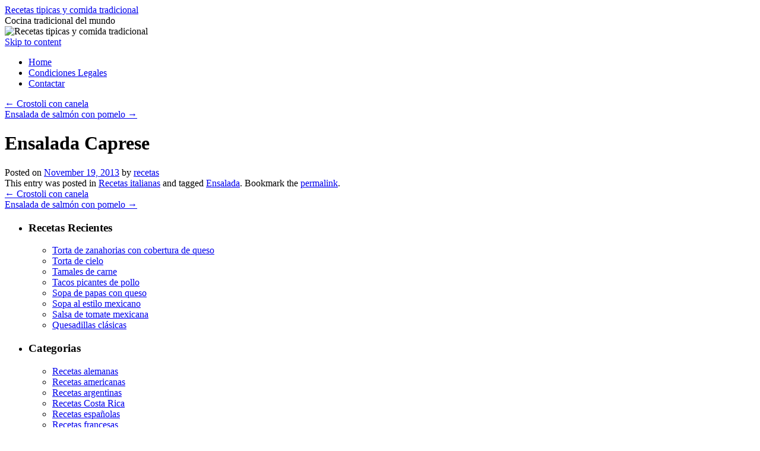

--- FILE ---
content_type: text/html; charset=UTF-8
request_url: http://www.recetastipicas.com/ensalada-caprese/
body_size: 6785
content:
<!DOCTYPE html>
<html dir="ltr" lang="en-US" prefix="og: https://ogp.me/ns#">
<head>
<meta charset="UTF-8" />

<link rel="profile" href="https://gmpg.org/xfn/11" />
<link rel="stylesheet" type="text/css" media="all" href="http://www.recetastipicas.com/wp-content/themes/twentyten/style.css?ver=20241112" />
<link rel="pingback" href="http://www.recetastipicas.com/xmlrpc.php">
	<style>img:is([sizes="auto" i], [sizes^="auto," i]) { contain-intrinsic-size: 3000px 1500px }</style>
	
		<!-- All in One SEO 4.7.6 - aioseo.com -->
		<title>Ensalada Caprese | Recetas tipicas y comida tradicional</title>
	<meta name="robots" content="max-image-preview:large" />
	<meta name="author" content="recetas"/>
	<link rel="canonical" href="http://www.recetastipicas.com/ensalada-caprese/" />
	<meta name="generator" content="All in One SEO (AIOSEO) 4.7.6" />
		<meta property="og:locale" content="en_US" />
		<meta property="og:site_name" content="Recetas tipicas y comida tradicional | Cocina tradicional del mundo" />
		<meta property="og:type" content="article" />
		<meta property="og:title" content="Ensalada Caprese | Recetas tipicas y comida tradicional" />
		<meta property="og:url" content="http://www.recetastipicas.com/ensalada-caprese/" />
		<meta property="article:published_time" content="2013-11-19T18:16:33+00:00" />
		<meta property="article:modified_time" content="2013-11-19T18:16:33+00:00" />
		<meta name="twitter:card" content="summary" />
		<meta name="twitter:title" content="Ensalada Caprese | Recetas tipicas y comida tradicional" />
		<script type="application/ld+json" class="aioseo-schema">
			{"@context":"https:\/\/schema.org","@graph":[{"@type":"Article","@id":"http:\/\/www.recetastipicas.com\/ensalada-caprese\/#article","name":"Ensalada Caprese | Recetas tipicas y comida tradicional","headline":"Ensalada Caprese","author":{"@id":"http:\/\/www.recetastipicas.com\/author\/recetas\/#author"},"publisher":{"@id":"http:\/\/www.recetastipicas.com\/#organization"},"datePublished":"2013-11-19T18:16:33+00:00","dateModified":"2013-11-19T18:16:33+00:00","inLanguage":"en-US","mainEntityOfPage":{"@id":"http:\/\/www.recetastipicas.com\/ensalada-caprese\/#webpage"},"isPartOf":{"@id":"http:\/\/www.recetastipicas.com\/ensalada-caprese\/#webpage"},"articleSection":"Recetas italianas, Ensalada"},{"@type":"BreadcrumbList","@id":"http:\/\/www.recetastipicas.com\/ensalada-caprese\/#breadcrumblist","itemListElement":[{"@type":"ListItem","@id":"http:\/\/www.recetastipicas.com\/#listItem","position":1,"name":"Home","item":"http:\/\/www.recetastipicas.com\/","nextItem":{"@type":"ListItem","@id":"http:\/\/www.recetastipicas.com\/ensalada-caprese\/#listItem","name":"Ensalada Caprese"}},{"@type":"ListItem","@id":"http:\/\/www.recetastipicas.com\/ensalada-caprese\/#listItem","position":2,"name":"Ensalada Caprese","previousItem":{"@type":"ListItem","@id":"http:\/\/www.recetastipicas.com\/#listItem","name":"Home"}}]},{"@type":"Organization","@id":"http:\/\/www.recetastipicas.com\/#organization","name":"Recetas tipicas y comida tradicional","description":"Cocina tradicional del mundo","url":"http:\/\/www.recetastipicas.com\/"},{"@type":"Person","@id":"http:\/\/www.recetastipicas.com\/author\/recetas\/#author","url":"http:\/\/www.recetastipicas.com\/author\/recetas\/","name":"recetas","image":{"@type":"ImageObject","@id":"http:\/\/www.recetastipicas.com\/ensalada-caprese\/#authorImage","url":"https:\/\/secure.gravatar.com\/avatar\/4ca4795edb843ad487e72796d8fc8687?s=96&d=mm&r=g","width":96,"height":96,"caption":"recetas"}},{"@type":"WebPage","@id":"http:\/\/www.recetastipicas.com\/ensalada-caprese\/#webpage","url":"http:\/\/www.recetastipicas.com\/ensalada-caprese\/","name":"Ensalada Caprese | Recetas tipicas y comida tradicional","inLanguage":"en-US","isPartOf":{"@id":"http:\/\/www.recetastipicas.com\/#website"},"breadcrumb":{"@id":"http:\/\/www.recetastipicas.com\/ensalada-caprese\/#breadcrumblist"},"author":{"@id":"http:\/\/www.recetastipicas.com\/author\/recetas\/#author"},"creator":{"@id":"http:\/\/www.recetastipicas.com\/author\/recetas\/#author"},"datePublished":"2013-11-19T18:16:33+00:00","dateModified":"2013-11-19T18:16:33+00:00"},{"@type":"WebSite","@id":"http:\/\/www.recetastipicas.com\/#website","url":"http:\/\/www.recetastipicas.com\/","name":"Recetas tipicas y comida tradicional","description":"Cocina tradicional del mundo","inLanguage":"en-US","publisher":{"@id":"http:\/\/www.recetastipicas.com\/#organization"}}]}
		</script>
		<!-- All in One SEO -->

<link rel='dns-prefetch' href='//www.recetastipicas.com' />
<link rel="alternate" type="application/rss+xml" title="Recetas tipicas y comida tradicional &raquo; Feed" href="http://www.recetastipicas.com/feed/" />
<link rel="alternate" type="application/rss+xml" title="Recetas tipicas y comida tradicional &raquo; Comments Feed" href="http://www.recetastipicas.com/comments/feed/" />
<link rel='stylesheet' id='cf7ic_style-css' href='http://www.recetastipicas.com/wp-content/plugins/contact-form-7-image-captcha/css/cf7ic-style.css?ver=3.3.7' type='text/css' media='all' />
<link rel='stylesheet' id='wp-block-library-css' href='http://www.recetastipicas.com/wp-includes/css/dist/block-library/style.min.css?ver=6.7.4' type='text/css' media='all' />
<style id='wp-block-library-theme-inline-css' type='text/css'>
.wp-block-audio :where(figcaption){color:#555;font-size:13px;text-align:center}.is-dark-theme .wp-block-audio :where(figcaption){color:#ffffffa6}.wp-block-audio{margin:0 0 1em}.wp-block-code{border:1px solid #ccc;border-radius:4px;font-family:Menlo,Consolas,monaco,monospace;padding:.8em 1em}.wp-block-embed :where(figcaption){color:#555;font-size:13px;text-align:center}.is-dark-theme .wp-block-embed :where(figcaption){color:#ffffffa6}.wp-block-embed{margin:0 0 1em}.blocks-gallery-caption{color:#555;font-size:13px;text-align:center}.is-dark-theme .blocks-gallery-caption{color:#ffffffa6}:root :where(.wp-block-image figcaption){color:#555;font-size:13px;text-align:center}.is-dark-theme :root :where(.wp-block-image figcaption){color:#ffffffa6}.wp-block-image{margin:0 0 1em}.wp-block-pullquote{border-bottom:4px solid;border-top:4px solid;color:currentColor;margin-bottom:1.75em}.wp-block-pullquote cite,.wp-block-pullquote footer,.wp-block-pullquote__citation{color:currentColor;font-size:.8125em;font-style:normal;text-transform:uppercase}.wp-block-quote{border-left:.25em solid;margin:0 0 1.75em;padding-left:1em}.wp-block-quote cite,.wp-block-quote footer{color:currentColor;font-size:.8125em;font-style:normal;position:relative}.wp-block-quote:where(.has-text-align-right){border-left:none;border-right:.25em solid;padding-left:0;padding-right:1em}.wp-block-quote:where(.has-text-align-center){border:none;padding-left:0}.wp-block-quote.is-large,.wp-block-quote.is-style-large,.wp-block-quote:where(.is-style-plain){border:none}.wp-block-search .wp-block-search__label{font-weight:700}.wp-block-search__button{border:1px solid #ccc;padding:.375em .625em}:where(.wp-block-group.has-background){padding:1.25em 2.375em}.wp-block-separator.has-css-opacity{opacity:.4}.wp-block-separator{border:none;border-bottom:2px solid;margin-left:auto;margin-right:auto}.wp-block-separator.has-alpha-channel-opacity{opacity:1}.wp-block-separator:not(.is-style-wide):not(.is-style-dots){width:100px}.wp-block-separator.has-background:not(.is-style-dots){border-bottom:none;height:1px}.wp-block-separator.has-background:not(.is-style-wide):not(.is-style-dots){height:2px}.wp-block-table{margin:0 0 1em}.wp-block-table td,.wp-block-table th{word-break:normal}.wp-block-table :where(figcaption){color:#555;font-size:13px;text-align:center}.is-dark-theme .wp-block-table :where(figcaption){color:#ffffffa6}.wp-block-video :where(figcaption){color:#555;font-size:13px;text-align:center}.is-dark-theme .wp-block-video :where(figcaption){color:#ffffffa6}.wp-block-video{margin:0 0 1em}:root :where(.wp-block-template-part.has-background){margin-bottom:0;margin-top:0;padding:1.25em 2.375em}
</style>
<style id='classic-theme-styles-inline-css' type='text/css'>
/*! This file is auto-generated */
.wp-block-button__link{color:#fff;background-color:#32373c;border-radius:9999px;box-shadow:none;text-decoration:none;padding:calc(.667em + 2px) calc(1.333em + 2px);font-size:1.125em}.wp-block-file__button{background:#32373c;color:#fff;text-decoration:none}
</style>
<style id='global-styles-inline-css' type='text/css'>
:root{--wp--preset--aspect-ratio--square: 1;--wp--preset--aspect-ratio--4-3: 4/3;--wp--preset--aspect-ratio--3-4: 3/4;--wp--preset--aspect-ratio--3-2: 3/2;--wp--preset--aspect-ratio--2-3: 2/3;--wp--preset--aspect-ratio--16-9: 16/9;--wp--preset--aspect-ratio--9-16: 9/16;--wp--preset--color--black: #000;--wp--preset--color--cyan-bluish-gray: #abb8c3;--wp--preset--color--white: #fff;--wp--preset--color--pale-pink: #f78da7;--wp--preset--color--vivid-red: #cf2e2e;--wp--preset--color--luminous-vivid-orange: #ff6900;--wp--preset--color--luminous-vivid-amber: #fcb900;--wp--preset--color--light-green-cyan: #7bdcb5;--wp--preset--color--vivid-green-cyan: #00d084;--wp--preset--color--pale-cyan-blue: #8ed1fc;--wp--preset--color--vivid-cyan-blue: #0693e3;--wp--preset--color--vivid-purple: #9b51e0;--wp--preset--color--blue: #0066cc;--wp--preset--color--medium-gray: #666;--wp--preset--color--light-gray: #f1f1f1;--wp--preset--gradient--vivid-cyan-blue-to-vivid-purple: linear-gradient(135deg,rgba(6,147,227,1) 0%,rgb(155,81,224) 100%);--wp--preset--gradient--light-green-cyan-to-vivid-green-cyan: linear-gradient(135deg,rgb(122,220,180) 0%,rgb(0,208,130) 100%);--wp--preset--gradient--luminous-vivid-amber-to-luminous-vivid-orange: linear-gradient(135deg,rgba(252,185,0,1) 0%,rgba(255,105,0,1) 100%);--wp--preset--gradient--luminous-vivid-orange-to-vivid-red: linear-gradient(135deg,rgba(255,105,0,1) 0%,rgb(207,46,46) 100%);--wp--preset--gradient--very-light-gray-to-cyan-bluish-gray: linear-gradient(135deg,rgb(238,238,238) 0%,rgb(169,184,195) 100%);--wp--preset--gradient--cool-to-warm-spectrum: linear-gradient(135deg,rgb(74,234,220) 0%,rgb(151,120,209) 20%,rgb(207,42,186) 40%,rgb(238,44,130) 60%,rgb(251,105,98) 80%,rgb(254,248,76) 100%);--wp--preset--gradient--blush-light-purple: linear-gradient(135deg,rgb(255,206,236) 0%,rgb(152,150,240) 100%);--wp--preset--gradient--blush-bordeaux: linear-gradient(135deg,rgb(254,205,165) 0%,rgb(254,45,45) 50%,rgb(107,0,62) 100%);--wp--preset--gradient--luminous-dusk: linear-gradient(135deg,rgb(255,203,112) 0%,rgb(199,81,192) 50%,rgb(65,88,208) 100%);--wp--preset--gradient--pale-ocean: linear-gradient(135deg,rgb(255,245,203) 0%,rgb(182,227,212) 50%,rgb(51,167,181) 100%);--wp--preset--gradient--electric-grass: linear-gradient(135deg,rgb(202,248,128) 0%,rgb(113,206,126) 100%);--wp--preset--gradient--midnight: linear-gradient(135deg,rgb(2,3,129) 0%,rgb(40,116,252) 100%);--wp--preset--font-size--small: 13px;--wp--preset--font-size--medium: 20px;--wp--preset--font-size--large: 36px;--wp--preset--font-size--x-large: 42px;--wp--preset--spacing--20: 0.44rem;--wp--preset--spacing--30: 0.67rem;--wp--preset--spacing--40: 1rem;--wp--preset--spacing--50: 1.5rem;--wp--preset--spacing--60: 2.25rem;--wp--preset--spacing--70: 3.38rem;--wp--preset--spacing--80: 5.06rem;--wp--preset--shadow--natural: 6px 6px 9px rgba(0, 0, 0, 0.2);--wp--preset--shadow--deep: 12px 12px 50px rgba(0, 0, 0, 0.4);--wp--preset--shadow--sharp: 6px 6px 0px rgba(0, 0, 0, 0.2);--wp--preset--shadow--outlined: 6px 6px 0px -3px rgba(255, 255, 255, 1), 6px 6px rgba(0, 0, 0, 1);--wp--preset--shadow--crisp: 6px 6px 0px rgba(0, 0, 0, 1);}:where(.is-layout-flex){gap: 0.5em;}:where(.is-layout-grid){gap: 0.5em;}body .is-layout-flex{display: flex;}.is-layout-flex{flex-wrap: wrap;align-items: center;}.is-layout-flex > :is(*, div){margin: 0;}body .is-layout-grid{display: grid;}.is-layout-grid > :is(*, div){margin: 0;}:where(.wp-block-columns.is-layout-flex){gap: 2em;}:where(.wp-block-columns.is-layout-grid){gap: 2em;}:where(.wp-block-post-template.is-layout-flex){gap: 1.25em;}:where(.wp-block-post-template.is-layout-grid){gap: 1.25em;}.has-black-color{color: var(--wp--preset--color--black) !important;}.has-cyan-bluish-gray-color{color: var(--wp--preset--color--cyan-bluish-gray) !important;}.has-white-color{color: var(--wp--preset--color--white) !important;}.has-pale-pink-color{color: var(--wp--preset--color--pale-pink) !important;}.has-vivid-red-color{color: var(--wp--preset--color--vivid-red) !important;}.has-luminous-vivid-orange-color{color: var(--wp--preset--color--luminous-vivid-orange) !important;}.has-luminous-vivid-amber-color{color: var(--wp--preset--color--luminous-vivid-amber) !important;}.has-light-green-cyan-color{color: var(--wp--preset--color--light-green-cyan) !important;}.has-vivid-green-cyan-color{color: var(--wp--preset--color--vivid-green-cyan) !important;}.has-pale-cyan-blue-color{color: var(--wp--preset--color--pale-cyan-blue) !important;}.has-vivid-cyan-blue-color{color: var(--wp--preset--color--vivid-cyan-blue) !important;}.has-vivid-purple-color{color: var(--wp--preset--color--vivid-purple) !important;}.has-black-background-color{background-color: var(--wp--preset--color--black) !important;}.has-cyan-bluish-gray-background-color{background-color: var(--wp--preset--color--cyan-bluish-gray) !important;}.has-white-background-color{background-color: var(--wp--preset--color--white) !important;}.has-pale-pink-background-color{background-color: var(--wp--preset--color--pale-pink) !important;}.has-vivid-red-background-color{background-color: var(--wp--preset--color--vivid-red) !important;}.has-luminous-vivid-orange-background-color{background-color: var(--wp--preset--color--luminous-vivid-orange) !important;}.has-luminous-vivid-amber-background-color{background-color: var(--wp--preset--color--luminous-vivid-amber) !important;}.has-light-green-cyan-background-color{background-color: var(--wp--preset--color--light-green-cyan) !important;}.has-vivid-green-cyan-background-color{background-color: var(--wp--preset--color--vivid-green-cyan) !important;}.has-pale-cyan-blue-background-color{background-color: var(--wp--preset--color--pale-cyan-blue) !important;}.has-vivid-cyan-blue-background-color{background-color: var(--wp--preset--color--vivid-cyan-blue) !important;}.has-vivid-purple-background-color{background-color: var(--wp--preset--color--vivid-purple) !important;}.has-black-border-color{border-color: var(--wp--preset--color--black) !important;}.has-cyan-bluish-gray-border-color{border-color: var(--wp--preset--color--cyan-bluish-gray) !important;}.has-white-border-color{border-color: var(--wp--preset--color--white) !important;}.has-pale-pink-border-color{border-color: var(--wp--preset--color--pale-pink) !important;}.has-vivid-red-border-color{border-color: var(--wp--preset--color--vivid-red) !important;}.has-luminous-vivid-orange-border-color{border-color: var(--wp--preset--color--luminous-vivid-orange) !important;}.has-luminous-vivid-amber-border-color{border-color: var(--wp--preset--color--luminous-vivid-amber) !important;}.has-light-green-cyan-border-color{border-color: var(--wp--preset--color--light-green-cyan) !important;}.has-vivid-green-cyan-border-color{border-color: var(--wp--preset--color--vivid-green-cyan) !important;}.has-pale-cyan-blue-border-color{border-color: var(--wp--preset--color--pale-cyan-blue) !important;}.has-vivid-cyan-blue-border-color{border-color: var(--wp--preset--color--vivid-cyan-blue) !important;}.has-vivid-purple-border-color{border-color: var(--wp--preset--color--vivid-purple) !important;}.has-vivid-cyan-blue-to-vivid-purple-gradient-background{background: var(--wp--preset--gradient--vivid-cyan-blue-to-vivid-purple) !important;}.has-light-green-cyan-to-vivid-green-cyan-gradient-background{background: var(--wp--preset--gradient--light-green-cyan-to-vivid-green-cyan) !important;}.has-luminous-vivid-amber-to-luminous-vivid-orange-gradient-background{background: var(--wp--preset--gradient--luminous-vivid-amber-to-luminous-vivid-orange) !important;}.has-luminous-vivid-orange-to-vivid-red-gradient-background{background: var(--wp--preset--gradient--luminous-vivid-orange-to-vivid-red) !important;}.has-very-light-gray-to-cyan-bluish-gray-gradient-background{background: var(--wp--preset--gradient--very-light-gray-to-cyan-bluish-gray) !important;}.has-cool-to-warm-spectrum-gradient-background{background: var(--wp--preset--gradient--cool-to-warm-spectrum) !important;}.has-blush-light-purple-gradient-background{background: var(--wp--preset--gradient--blush-light-purple) !important;}.has-blush-bordeaux-gradient-background{background: var(--wp--preset--gradient--blush-bordeaux) !important;}.has-luminous-dusk-gradient-background{background: var(--wp--preset--gradient--luminous-dusk) !important;}.has-pale-ocean-gradient-background{background: var(--wp--preset--gradient--pale-ocean) !important;}.has-electric-grass-gradient-background{background: var(--wp--preset--gradient--electric-grass) !important;}.has-midnight-gradient-background{background: var(--wp--preset--gradient--midnight) !important;}.has-small-font-size{font-size: var(--wp--preset--font-size--small) !important;}.has-medium-font-size{font-size: var(--wp--preset--font-size--medium) !important;}.has-large-font-size{font-size: var(--wp--preset--font-size--large) !important;}.has-x-large-font-size{font-size: var(--wp--preset--font-size--x-large) !important;}
:where(.wp-block-post-template.is-layout-flex){gap: 1.25em;}:where(.wp-block-post-template.is-layout-grid){gap: 1.25em;}
:where(.wp-block-columns.is-layout-flex){gap: 2em;}:where(.wp-block-columns.is-layout-grid){gap: 2em;}
:root :where(.wp-block-pullquote){font-size: 1.5em;line-height: 1.6;}
</style>
<link rel='stylesheet' id='contact-form-7-css' href='http://www.recetastipicas.com/wp-content/plugins/contact-form-7/includes/css/styles.css?ver=6.0.1' type='text/css' media='all' />
<link rel='stylesheet' id='twentyten-block-style-css' href='http://www.recetastipicas.com/wp-content/themes/twentyten/blocks.css?ver=20240703' type='text/css' media='all' />
<link rel="https://api.w.org/" href="http://www.recetastipicas.com/wp-json/" /><link rel="alternate" title="JSON" type="application/json" href="http://www.recetastipicas.com/wp-json/wp/v2/posts/464" /><link rel="EditURI" type="application/rsd+xml" title="RSD" href="http://www.recetastipicas.com/xmlrpc.php?rsd" />
<link rel='shortlink' href='http://www.recetastipicas.com/?p=464' />
<link rel="alternate" title="oEmbed (JSON)" type="application/json+oembed" href="http://www.recetastipicas.com/wp-json/oembed/1.0/embed?url=http%3A%2F%2Fwww.recetastipicas.com%2Fensalada-caprese%2F" />
<link rel="alternate" title="oEmbed (XML)" type="text/xml+oembed" href="http://www.recetastipicas.com/wp-json/oembed/1.0/embed?url=http%3A%2F%2Fwww.recetastipicas.com%2Fensalada-caprese%2F&#038;format=xml" />
</head>

<body class="post-template-default single single-post postid-464 single-format-standard">
<div id="wrapper" class="hfeed">
	<div id="header">
		<div id="masthead">
			<div id="branding" role="banner">
								<div id="site-title">
					<span>
						<a href="http://www.recetastipicas.com/" rel="home">Recetas tipicas y comida tradicional</a>
					</span>
				</div>
				<div id="site-description">Cocina tradicional del mundo</div>

				<img src="http://www.recetastipicas.com/wp-content/themes/twentyten/images/headers/path.jpg" width="940" height="198" alt="Recetas tipicas y comida tradicional" decoding="async" fetchpriority="high" />			</div><!-- #branding -->

			<div id="access" role="navigation">
								<div class="skip-link screen-reader-text"><a href="#content">Skip to content</a></div>
				<div class="menu"><ul>
<li ><a href="http://www.recetastipicas.com/">Home</a></li><li class="page_item page-item-7"><a href="http://www.recetastipicas.com/condiciones-legales/">Condiciones Legales</a></li>
<li class="page_item page-item-2"><a href="http://www.recetastipicas.com/contacta-con-nosotros/">Contactar</a></li>
</ul></div>
			</div><!-- #access -->
		</div><!-- #masthead -->
	</div><!-- #header -->

	<div id="main">

		<div id="container">
			<div id="content" role="main">

			

				<div id="nav-above" class="navigation">
					<div class="nav-previous"><a href="http://www.recetastipicas.com/crostoli-con-canela/" rel="prev"><span class="meta-nav">&larr;</span> Crostoli con canela</a></div>
					<div class="nav-next"><a href="http://www.recetastipicas.com/ensalada-de-salmon-con-pomelo/" rel="next">Ensalada de salmón con pomelo <span class="meta-nav">&rarr;</span></a></div>
				</div><!-- #nav-above -->

				<div id="post-464" class="post-464 post type-post status-publish format-standard hentry category-recetas-italianas tag-ensalada">
					<h1 class="entry-title">Ensalada Caprese</h1>

					<div class="entry-meta">
						<span class="meta-prep meta-prep-author">Posted on</span> <a href="http://www.recetastipicas.com/ensalada-caprese/" title="6:16 pm" rel="bookmark"><span class="entry-date">November 19, 2013</span></a> <span class="meta-sep">by</span> <span class="author vcard"><a class="url fn n" href="http://www.recetastipicas.com/author/recetas/" title="View all posts by recetas">recetas</a></span>					</div><!-- .entry-meta -->

					<div class="entry-content">
																	</div><!-- .entry-content -->

		
						<div class="entry-utility">
							This entry was posted in <a href="http://www.recetastipicas.com/category/recetas-italianas/" rel="category tag">Recetas italianas</a> and tagged <a href="http://www.recetastipicas.com/tag/ensalada/" rel="tag">Ensalada</a>. Bookmark the <a href="http://www.recetastipicas.com/ensalada-caprese/" title="Permalink to Ensalada Caprese" rel="bookmark">permalink</a>.													</div><!-- .entry-utility -->
					</div><!-- #post-464 -->

					<div id="nav-below" class="navigation">
						<div class="nav-previous"><a href="http://www.recetastipicas.com/crostoli-con-canela/" rel="prev"><span class="meta-nav">&larr;</span> Crostoli con canela</a></div>
						<div class="nav-next"><a href="http://www.recetastipicas.com/ensalada-de-salmon-con-pomelo/" rel="next">Ensalada de salmón con pomelo <span class="meta-nav">&rarr;</span></a></div>
					</div><!-- #nav-below -->

					
			<div id="comments">




</div><!-- #comments -->

	
			</div><!-- #content -->
		</div><!-- #container -->


		<div id="primary" class="widget-area" role="complementary">
			<ul class="xoxo">


		<li id="recent-posts-2" class="widget-container widget_recent_entries">
		<h3 class="widget-title">Recetas Recientes</h3>
		<ul>
											<li>
					<a href="http://www.recetastipicas.com/torta-de-zanahorias-con-cobertura-de-queso/">Torta de zanahorias con cobertura de queso</a>
									</li>
											<li>
					<a href="http://www.recetastipicas.com/torta-de-cielo/">Torta de cielo</a>
									</li>
											<li>
					<a href="http://www.recetastipicas.com/tamales-de-carne/">Tamales de carne</a>
									</li>
											<li>
					<a href="http://www.recetastipicas.com/tacos-picantes-de-pollo/">Tacos picantes de pollo</a>
									</li>
											<li>
					<a href="http://www.recetastipicas.com/sopa-de-papas-con-queso/">Sopa de papas con queso</a>
									</li>
											<li>
					<a href="http://www.recetastipicas.com/sopa-al-estilo-mexicano/">Sopa al estilo mexicano</a>
									</li>
											<li>
					<a href="http://www.recetastipicas.com/salsa-de-tomate-mexicana/">Salsa de tomate mexicana</a>
									</li>
											<li>
					<a href="http://www.recetastipicas.com/quesadillas-clasicas/">Quesadillas clásicas</a>
									</li>
					</ul>

		</li><li id="categories-2" class="widget-container widget_categories"><h3 class="widget-title">Categorias</h3>
			<ul>
					<li class="cat-item cat-item-4"><a href="http://www.recetastipicas.com/category/recetas-alemanas/">Recetas alemanas</a>
</li>
	<li class="cat-item cat-item-32"><a href="http://www.recetastipicas.com/category/recetas-americanas/">Recetas americanas</a>
</li>
	<li class="cat-item cat-item-48"><a href="http://www.recetastipicas.com/category/recetas-argentinas/">Recetas argentinas</a>
</li>
	<li class="cat-item cat-item-54"><a href="http://www.recetastipicas.com/category/recetas-costa-rica/">Recetas Costa Rica</a>
</li>
	<li class="cat-item cat-item-87"><a href="http://www.recetastipicas.com/category/recetas-espanolas/">Recetas españolas</a>
</li>
	<li class="cat-item cat-item-178"><a href="http://www.recetastipicas.com/category/recetas-francesas/">Recetas francesas</a>
</li>
	<li class="cat-item cat-item-211"><a href="http://www.recetastipicas.com/category/recetas-griegas/">Recetas griegas</a>
</li>
	<li class="cat-item cat-item-63"><a href="http://www.recetastipicas.com/category/recetas-inglesas/">Recetas inglesas</a>
</li>
	<li class="cat-item cat-item-266"><a href="http://www.recetastipicas.com/category/recetas-italianas/">Recetas italianas</a>
</li>
	<li class="cat-item cat-item-320"><a href="http://www.recetastipicas.com/category/recetas-mexicanas/">Recetas mexicanas</a>
</li>
	<li class="cat-item cat-item-76"><a href="http://www.recetastipicas.com/category/recetas-paraguayas/">Recetas paraguayas</a>
</li>
	<li class="cat-item cat-item-85"><a href="http://www.recetastipicas.com/category/recetas-peruanas/">Recetas peruanas</a>
</li>
	<li class="cat-item cat-item-240"><a href="http://www.recetastipicas.com/category/recetas-portuguesas/">Recetas portuguesas</a>
</li>
	<li class="cat-item cat-item-170"><a href="http://www.recetastipicas.com/category/recetas-suizas/">Recetas suizas</a>
</li>
	<li class="cat-item cat-item-202"><a href="http://www.recetastipicas.com/category/recetas-venezolanas/">recetas venezolanas</a>
</li>
			</ul>

			</li>			</ul>
		</div><!-- #primary .widget-area -->

	</div><!-- #main -->

	<div id="footer" role="contentinfo">
		<div id="colophon">



			<div id="site-info">
				<a href="http://www.recetastipicas.com/" rel="home">
					Recetas tipicas y comida tradicional				</a>
							</div><!-- #site-info -->

			<div id="site-generator">
								<a href="https://wordpress.org/" class="imprint" title="Semantic Personal Publishing Platform">
					Proudly powered by WordPress.				</a>
			</div><!-- #site-generator -->

		</div><!-- #colophon -->
	</div><!-- #footer -->

</div><!-- #wrapper -->

<script type="text/javascript" src="http://www.recetastipicas.com/wp-includes/js/dist/hooks.min.js?ver=4d63a3d491d11ffd8ac6" id="wp-hooks-js"></script>
<script type="text/javascript" src="http://www.recetastipicas.com/wp-includes/js/dist/i18n.min.js?ver=5e580eb46a90c2b997e6" id="wp-i18n-js"></script>
<script type="text/javascript" id="wp-i18n-js-after">
/* <![CDATA[ */
wp.i18n.setLocaleData( { 'text direction\u0004ltr': [ 'ltr' ] } );
/* ]]> */
</script>
<script type="text/javascript" src="http://www.recetastipicas.com/wp-content/plugins/contact-form-7/includes/swv/js/index.js?ver=6.0.1" id="swv-js"></script>
<script type="text/javascript" id="contact-form-7-js-before">
/* <![CDATA[ */
var wpcf7 = {
    "api": {
        "root": "http:\/\/www.recetastipicas.com\/wp-json\/",
        "namespace": "contact-form-7\/v1"
    }
};
/* ]]> */
</script>
<script type="text/javascript" src="http://www.recetastipicas.com/wp-content/plugins/contact-form-7/includes/js/index.js?ver=6.0.1" id="contact-form-7-js"></script>
</body>
</html>
